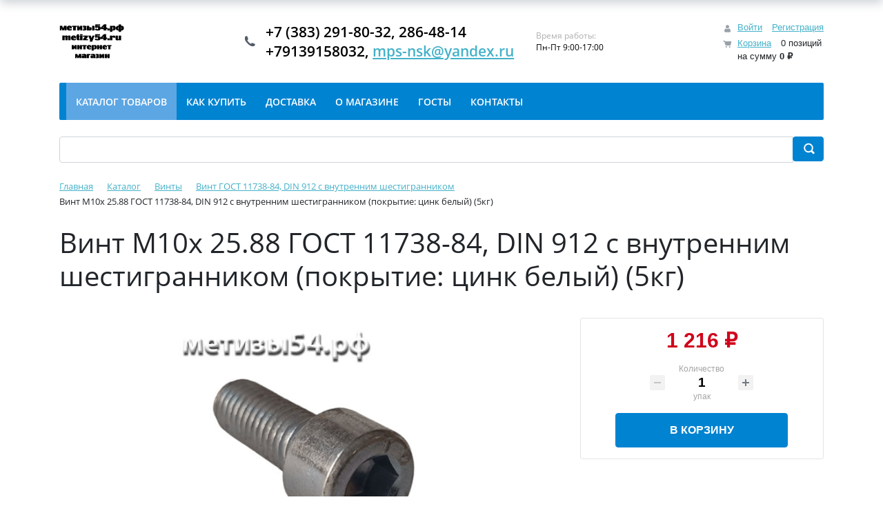

--- FILE ---
content_type: text/html; charset=UTF-8
request_url: https://metizy54.ru/catalog/vint_gost_11738_84_din_912_s_vnutrennim_shestigrannikom/vint_m10kh_25_88_gost_11738_84_din_912_s_vnutrennim_shestigrannikom_pokrytie_tsink_belyy_5kg/
body_size: 12675
content:
<!DOCTYPE html>
<html xml:lang="ru" lang="ru">
<head>
	<title>Винт М10х 25.88 ГОСТ 11738-84, DIN 912 с внутренним шестигранником (покрытие: цинк белый) (5кг) купить в Новосибирске по низкой цене | Метизы54.рф</title>
	<meta http-equiv="X-UA-Compatible" content="IE=edge" />
	<meta name="viewport" content="user-scalable=no, initial-scale=1.0, maximum-scale=1.0, width=device-width">
	<link rel="shortcut icon" type="image/x-icon" href="/favicon.ico" />
	<meta http-equiv="Content-Type" content="text/html; charset=UTF-8" />
<meta name="robots" content="index, follow" />
<meta name="keywords" content="Винт М10х 25.88 ГОСТ 11738-84, DIN 912 с внутренним шестигранником (покрытие: цинк белый) (5кг), купить Винт М10х 25.88 ГОСТ 11738-84, DIN 912 с внутренним шестигранником (покрытие: цинк белый) (5кг), приобрести Винт М10х 25.88 ГОСТ 11738-84, DIN 912 с внутренним шестигранником (покрытие: цинк белый) (5кг), Винт М10х 25.88 ГОСТ 11738-84, DIN 912 с внутренним шестигранником (покрытие: цинк белый) (5кг) в Новосибирске, Винт М10х 25.88 ГОСТ 11738-84, DIN 912 с внутренним шестигранником (покрытие: цинк белый) (5кг) в новосибирске, купить Винт М10х 25.88 ГОСТ 11738-84, DIN 912 с внутренним шестигранником (покрытие: цинк белый) (5кг) в Новосибирске, купить Винт М10х 25.88 ГОСТ 11738-84, DIN 912 с внутренним шестигранником (покрытие: цинк белый) (5кг) в новосибирске, Винт М10х 25.88 ГОСТ 11738-84, DIN 912 с внутренним шестигранником (покрытие: цинк белый) (5кг) Новосибирск, Винт М10х 25.88 ГОСТ 11738-84, DIN 912 с внутренним шестигранником (покрытие: цинк белый) (5кг) новосибирск, оцинкованные Винт М10х 25.88 ГОСТ 11738-84, DIN 912 с внутренним шестигранником (покрытие: цинк белый) (5кг), винт м10х 25.88 гост 11738-84, din 912 с внутренним шестигранником (покрытие: цинк белый) (5кг), купить винт м10х 25.88 гост 11738-84, din 912 с внутренним шестигранником (покрытие: цинк белый) (5кг), приобрести винт м10х 25.88 гост 11738-84, din 912 с внутренним шестигранником (покрытие: цинк белый) (5кг), винт м10х 25.88 гост 11738-84, din 912 с внутренним шестигранником (покрытие: цинк белый) (5кг) в Новосибирске, купить винт м10х 25.88 гост 11738-84, din 912 с внутренним шестигранником (покрытие: цинк белый) (5кг) в Новосибирске, винт м10х 25.88 гост 11738-84, din 912 с внутренним шестигранником (покрытие: цинк белый) (5кг) Новосибирск, винт м10х 25.88 гост 11738-84, din 912 с внутренним шестигранником (покрытие: цинк белый) (5кг) в новосибирске, купить винт м10х 25.88 гост 11738-84, din 912 с внутренним шестигранником (покрытие: цинк белый) (5кг) в новосибирске, винт м10х 25.88 гост 11738-84, din 912 с внутренним шестигранником (покрытие: цинк белый) (5кг) новосибирск, оцинкованные винт м10х 25.88 гост 11738-84, din 912 с внутренним шестигранником (покрытие: цинк белый) (5кг), черные Винт М10х 25.88 ГОСТ 11738-84, DIN 912 с внутренним шестигранником (покрытие: цинк белый) (5кг), Винт М10х 25.88 ГОСТ 11738-84, DIN 912 с внутренним шестигранником (покрытие: цинк белый) (5кг) черные, черные винт м10х 25.88 гост 11738-84, din 912 с внутренним шестигранником (покрытие: цинк белый) (5кг), винт м10х 25.88 гост 11738-84, din 912 с внутренним шестигранником (покрытие: цинк белый) (5кг) черные, Винт М10х 25.88 ГОСТ 11738-84, DIN 912 с внутренним шестигранником (покрытие: цинк белый) (5кг) в цинке, винт м10х 25.88 гост 11738-84, din 912 с внутренним шестигранником (покрытие: цинк белый) (5кг) в цинке" />
<meta name="description" content="Винт М10х 25.88 ГОСТ 11738-84, DIN 912 с внутренним шестигранником (покрытие: цинк белый) (5кг) по низкой цене. В наличии на складе большое количество типоразмеров метизов. Различные ГОСТы, длина, диаметр, тип покрытия." />
<link href="/bitrix/js/ui/bootstrap4/css/bootstrap.min.css?1688879601146519" type="text/css"  rel="stylesheet" />
<link href="/bitrix/js/ui/design-tokens/dist/ui.design-tokens.min.css?171755865523463" type="text/css"  rel="stylesheet" />
<link href="/bitrix/js/ui/fonts/opensans/ui.font.opensans.min.css?16888796022320" type="text/css"  rel="stylesheet" />
<link href="/bitrix/js/main/popup/dist/main.popup.bundle.min.css?175186549128056" type="text/css"  rel="stylesheet" />
<link href="/bitrix/cache/css/s1/eshop_bootstrap_v4/page_aff1e5c941092f306171d163938f9339/page_aff1e5c941092f306171d163938f9339_v1.css?176516875431449" type="text/css"  rel="stylesheet" />
<link href="/bitrix/cache/css/s1/eshop_bootstrap_v4/template_cfe0b931008d77bb66ca5840543d1420/template_cfe0b931008d77bb66ca5840543d1420_v1.css?176516866135558" type="text/css"  data-template-style="true" rel="stylesheet" />
<script>if(!window.BX)window.BX={};if(!window.BX.message)window.BX.message=function(mess){if(typeof mess==='object'){for(let i in mess) {BX.message[i]=mess[i];} return true;}};</script>
<script>(window.BX||top.BX).message({"JS_CORE_LOADING":"Загрузка...","JS_CORE_NO_DATA":"- Нет данных -","JS_CORE_WINDOW_CLOSE":"Закрыть","JS_CORE_WINDOW_EXPAND":"Развернуть","JS_CORE_WINDOW_NARROW":"Свернуть в окно","JS_CORE_WINDOW_SAVE":"Сохранить","JS_CORE_WINDOW_CANCEL":"Отменить","JS_CORE_WINDOW_CONTINUE":"Продолжить","JS_CORE_H":"ч","JS_CORE_M":"м","JS_CORE_S":"с","JSADM_AI_HIDE_EXTRA":"Скрыть лишние","JSADM_AI_ALL_NOTIF":"Показать все","JSADM_AUTH_REQ":"Требуется авторизация!","JS_CORE_WINDOW_AUTH":"Войти","JS_CORE_IMAGE_FULL":"Полный размер"});</script>

<script src="/bitrix/js/main/core/core.min.js?1755156668229643"></script>

<script>BX.Runtime.registerExtension({"name":"main.core","namespace":"BX","loaded":true});</script>
<script>BX.setJSList(["\/bitrix\/js\/main\/core\/core_ajax.js","\/bitrix\/js\/main\/core\/core_promise.js","\/bitrix\/js\/main\/polyfill\/promise\/js\/promise.js","\/bitrix\/js\/main\/loadext\/loadext.js","\/bitrix\/js\/main\/loadext\/extension.js","\/bitrix\/js\/main\/polyfill\/promise\/js\/promise.js","\/bitrix\/js\/main\/polyfill\/find\/js\/find.js","\/bitrix\/js\/main\/polyfill\/includes\/js\/includes.js","\/bitrix\/js\/main\/polyfill\/matches\/js\/matches.js","\/bitrix\/js\/ui\/polyfill\/closest\/js\/closest.js","\/bitrix\/js\/main\/polyfill\/fill\/main.polyfill.fill.js","\/bitrix\/js\/main\/polyfill\/find\/js\/find.js","\/bitrix\/js\/main\/polyfill\/matches\/js\/matches.js","\/bitrix\/js\/main\/polyfill\/core\/dist\/polyfill.bundle.js","\/bitrix\/js\/main\/core\/core.js","\/bitrix\/js\/main\/polyfill\/intersectionobserver\/js\/intersectionobserver.js","\/bitrix\/js\/main\/lazyload\/dist\/lazyload.bundle.js","\/bitrix\/js\/main\/polyfill\/core\/dist\/polyfill.bundle.js","\/bitrix\/js\/main\/parambag\/dist\/parambag.bundle.js"]);
</script>
<script>BX.Runtime.registerExtension({"name":"ui.dexie","namespace":"BX.DexieExport","loaded":true});</script>
<script>BX.Runtime.registerExtension({"name":"ls","namespace":"window","loaded":true});</script>
<script>BX.Runtime.registerExtension({"name":"fx","namespace":"window","loaded":true});</script>
<script>BX.Runtime.registerExtension({"name":"fc","namespace":"window","loaded":true});</script>
<script>BX.Runtime.registerExtension({"name":"pull.protobuf","namespace":"BX","loaded":true});</script>
<script>BX.Runtime.registerExtension({"name":"rest.client","namespace":"window","loaded":true});</script>
<script>(window.BX||top.BX).message({"pull_server_enabled":"N","pull_config_timestamp":0,"shared_worker_allowed":"Y","pull_guest_mode":"N","pull_guest_user_id":0,"pull_worker_mtime":1746263992});(window.BX||top.BX).message({"PULL_OLD_REVISION":"Для продолжения корректной работы с сайтом необходимо перезагрузить страницу."});</script>
<script>BX.Runtime.registerExtension({"name":"pull.client","namespace":"BX","loaded":true});</script>
<script>BX.Runtime.registerExtension({"name":"pull","namespace":"window","loaded":true});</script>
<script>BX.Runtime.registerExtension({"name":"jquery3","namespace":"window","loaded":true});</script>
<script>BX.Runtime.registerExtension({"name":"ui.bootstrap4","namespace":"window","loaded":true});</script>
<script>BX.Runtime.registerExtension({"name":"ui.design-tokens","namespace":"window","loaded":true});</script>
<script>BX.Runtime.registerExtension({"name":"ui.fonts.opensans","namespace":"window","loaded":true});</script>
<script>BX.Runtime.registerExtension({"name":"main.popup","namespace":"BX.Main","loaded":true});</script>
<script>BX.Runtime.registerExtension({"name":"popup","namespace":"window","loaded":true});</script>
<script type="extension/settings" data-extension="currency.currency-core">{"region":"ru"}</script>
<script>BX.Runtime.registerExtension({"name":"currency.currency-core","namespace":"BX.Currency","loaded":true});</script>
<script>BX.Runtime.registerExtension({"name":"currency","namespace":"window","loaded":true});</script>
<script>(window.BX||top.BX).message({"LANGUAGE_ID":"ru","FORMAT_DATE":"DD.MM.YYYY","FORMAT_DATETIME":"DD.MM.YYYY HH:MI:SS","COOKIE_PREFIX":"BITRIX_SM","SERVER_TZ_OFFSET":"25200","UTF_MODE":"Y","SITE_ID":"s1","SITE_DIR":"\/","USER_ID":"","SERVER_TIME":1768934947,"USER_TZ_OFFSET":0,"USER_TZ_AUTO":"Y","bitrix_sessid":"a8c5a03be2ac83195b7aa64598df733c"});</script>


<script  src="/bitrix/cache/js/s1/eshop_bootstrap_v4/kernel_main/kernel_main_v1.js?1765168599158483"></script>
<script src="/bitrix/js/ui/dexie/dist/dexie.bundle.min.js?1751865565102530"></script>
<script src="/bitrix/js/main/core/core_ls.min.js?17361527672683"></script>
<script src="/bitrix/js/main/core/core_frame_cache.min.js?175186560010481"></script>
<script src="/bitrix/js/pull/protobuf/protobuf.min.js?168887959776433"></script>
<script src="/bitrix/js/pull/protobuf/model.min.js?168887959714190"></script>
<script src="/bitrix/js/rest/client/rest.client.min.js?16888796069240"></script>
<script src="/bitrix/js/pull/client/pull.client.min.js?174626399449849"></script>
<script src="/bitrix/js/main/jquery/jquery-3.6.0.min.js?168887959089501"></script>
<script src="/bitrix/js/ui/bootstrap4/js/bootstrap.min.js?168887960154924"></script>
<script src="/bitrix/js/main/popup/dist/main.popup.bundle.min.js?176241958267480"></script>
<script src="/bitrix/js/currency/currency-core/dist/currency-core.bundle.min.js?17175586044569"></script>
<script src="/bitrix/js/currency/core_currency.min.js?1717558604835"></script>
<script>BX.setJSList(["\/bitrix\/js\/main\/core\/core_fx.js","\/bitrix\/js\/main\/session.js","\/bitrix\/js\/main\/pageobject\/dist\/pageobject.bundle.js","\/bitrix\/js\/main\/core\/core_window.js","\/bitrix\/js\/main\/date\/main.date.js","\/bitrix\/js\/main\/core\/core_date.js","\/bitrix\/js\/main\/utils.js","\/bitrix\/components\/bitrix\/catalog.element\/templates\/bootstrap_v4\/script.js","\/bitrix\/components\/bitrix\/sale.prediction.product.detail\/templates\/.default\/script.js","\/bitrix\/components\/bitrix\/catalog.store.amount\/templates\/.default\/script.js","\/bitrix\/components\/bitrix\/sale.basket.basket.line\/templates\/bootstrap_v4\/script.js","\/bitrix\/templates\/.default\/components\/bitrix\/menu\/watch_color\/script.js","\/bitrix\/components\/bitrix\/search.title\/script.js","\/bitrix\/components\/bitrix\/menu\/templates\/bootstrap_v4\/script.js"]);</script>
<script>BX.setCSSList(["\/bitrix\/components\/bitrix\/catalog\/templates\/bootstrap_v4\/style.css","\/bitrix\/components\/bitrix\/catalog.element\/templates\/bootstrap_v4\/style.css","\/bitrix\/components\/bitrix\/sale.prediction.product.detail\/templates\/.default\/style.css","\/bitrix\/components\/bitrix\/catalog.store.amount\/templates\/.default\/style.css","\/bitrix\/components\/bitrix\/sale.basket.basket.line\/templates\/bootstrap_v4\/style.css","\/bitrix\/templates\/.default\/components\/bitrix\/menu\/watch_color\/style.css","\/bitrix\/components\/bitrix\/search.title\/templates\/bootstrap_v4\/style.css","\/bitrix\/components\/bitrix\/breadcrumb\/templates\/universal\/style.css","\/bitrix\/components\/bitrix\/menu\/templates\/bootstrap_v4\/style.css","\/bitrix\/templates\/eshop_bootstrap_v4\/template_styles.css"]);</script>
<script>
					(function () {
						"use strict";

						var counter = function ()
						{
							var cookie = (function (name) {
								var parts = ("; " + document.cookie).split("; " + name + "=");
								if (parts.length == 2) {
									try {return JSON.parse(decodeURIComponent(parts.pop().split(";").shift()));}
									catch (e) {}
								}
							})("BITRIX_CONVERSION_CONTEXT_s1");

							if (cookie && cookie.EXPIRE >= BX.message("SERVER_TIME"))
								return;

							var request = new XMLHttpRequest();
							request.open("POST", "/bitrix/tools/conversion/ajax_counter.php", true);
							request.setRequestHeader("Content-type", "application/x-www-form-urlencoded");
							request.send(
								"SITE_ID="+encodeURIComponent("s1")+
								"&sessid="+encodeURIComponent(BX.bitrix_sessid())+
								"&HTTP_REFERER="+encodeURIComponent(document.referrer)
							);
						};

						if (window.frameRequestStart === true)
							BX.addCustomEvent("onFrameDataReceived", counter);
						else
							BX.ready(counter);
					})();
				</script>



<script  src="/bitrix/cache/js/s1/eshop_bootstrap_v4/template_e3a06b106f3e1bc7d1ed031c97ab2f47/template_e3a06b106f3e1bc7d1ed031c97ab2f47_v1.js?176516859920244"></script>
<script  src="/bitrix/cache/js/s1/eshop_bootstrap_v4/page_a8580e57938861ff5605b6ed2acb6241/page_a8580e57938861ff5605b6ed2acb6241_v1.js?176516875493247"></script>

</head>
<body class="bx-background-image bx-theme-blue" >
<div id="panel"></div>
<!--'start_frame_cache_GydHei'--><!--'end_frame_cache_GydHei'--><div class="bx-wrapper" id="bx_eshop_wrap">
	<header class="bx-header">
		<div class="bx-header-section container">
			<!--region bx-header-->
			<div class="row pt-0 pt-md-3 mb-3 align-items-center" style="position: relative;">
				<div class="d-block d-md-none bx-menu-button-mobile" data-role='bx-menu-button-mobile-position'></div>
				<div class="col-12 col-md-auto bx-header-logo">
					<a class="bx-logo-block d-none d-md-block" href="/">
						<img src="/include/icon.png"><br>					</a>
					<a class="bx-logo-block d-block d-md-none text-center" href="/">
						<img src="/include/icon.png"><br>					</a>
				</div>

				<div class="col-auto d-none d-md-block bx-header-personal">
					<script>
var bx_basketFKauiI = new BitrixSmallCart;
</script>
<div id="bx_basketFKauiI" class="bx-basket bx-opener"><!--'start_frame_cache_bx_basketFKauiI'--><div class="basket-line">
	<div class="mb-1 basket-line-block">
		<script>bx_basketFKauiI.currentUrl = '%2Fcatalog%2Fvint_gost_11738_84_din_912_s_vnutrennim_shestigrannikom%2Fvint_m10kh_25_88_gost_11738_84_din_912_s_vnutrennim_shestigrannikom_pokrytie_tsink_belyy_5kg%2F';</script>			<a class="basket-line-block-icon-profile" href="/login/?login=yes&backurl=%2Fcatalog%2Fvint_gost_11738_84_din_912_s_vnutrennim_shestigrannikom%2Fvint_m10kh_25_88_gost_11738_84_din_912_s_vnutrennim_shestigrannikom_pokrytie_tsink_belyy_5kg%2F">Войти</a>
							<a style="margin-right: 0;" href="/login/?register=yes&backurl=%2Fcatalog%2Fvint_gost_11738_84_din_912_s_vnutrennim_shestigrannikom%2Fvint_m10kh_25_88_gost_11738_84_din_912_s_vnutrennim_shestigrannikom_pokrytie_tsink_belyy_5kg%2F">Регистрация</a>
							</div>

	<div class="basket-line-block">
					<a class="basket-line-block-icon-cart" href="/personal/cart/">Корзина</a>
			0 позиций					<br />
					<span>
						на сумму <strong>0 &#8381;</strong>
					</span>
						</div>
</div><!--'end_frame_cache_bx_basketFKauiI'--></div>
<script>
	bx_basketFKauiI.siteId       = 's1';
	bx_basketFKauiI.cartId       = 'bx_basketFKauiI';
	bx_basketFKauiI.ajaxPath     = '/bitrix/components/bitrix/sale.basket.basket.line/ajax.php';
	bx_basketFKauiI.templateName = 'bootstrap_v4';
	bx_basketFKauiI.arParams     =  {'PATH_TO_BASKET':'/personal/cart/','PATH_TO_PERSONAL':'/personal/','SHOW_PERSONAL_LINK':'N','SHOW_NUM_PRODUCTS':'Y','SHOW_TOTAL_PRICE':'Y','SHOW_PRODUCTS':'N','POSITION_FIXED':'N','SHOW_AUTHOR':'Y','PATH_TO_REGISTER':'/login/','PATH_TO_PROFILE':'/personal/','CACHE_TYPE':'A','PATH_TO_ORDER':'/personal/order/make/','HIDE_ON_BASKET_PAGES':'Y','SHOW_EMPTY_VALUES':'Y','SHOW_REGISTRATION':'Y','PATH_TO_AUTHORIZE':'/login/','SHOW_DELAY':'Y','SHOW_NOTAVAIL':'Y','SHOW_IMAGE':'Y','SHOW_PRICE':'Y','SHOW_SUMMARY':'Y','POSITION_VERTICAL':'top','POSITION_HORIZONTAL':'right','MAX_IMAGE_SIZE':'70','AJAX':'N','~PATH_TO_BASKET':'/personal/cart/','~PATH_TO_PERSONAL':'/personal/','~SHOW_PERSONAL_LINK':'N','~SHOW_NUM_PRODUCTS':'Y','~SHOW_TOTAL_PRICE':'Y','~SHOW_PRODUCTS':'N','~POSITION_FIXED':'N','~SHOW_AUTHOR':'Y','~PATH_TO_REGISTER':'/login/','~PATH_TO_PROFILE':'/personal/','~CACHE_TYPE':'A','~PATH_TO_ORDER':'/personal/order/make/','~HIDE_ON_BASKET_PAGES':'Y','~SHOW_EMPTY_VALUES':'Y','~SHOW_REGISTRATION':'Y','~PATH_TO_AUTHORIZE':'/login/','~SHOW_DELAY':'Y','~SHOW_NOTAVAIL':'Y','~SHOW_IMAGE':'Y','~SHOW_PRICE':'Y','~SHOW_SUMMARY':'Y','~POSITION_VERTICAL':'top','~POSITION_HORIZONTAL':'right','~MAX_IMAGE_SIZE':'70','~AJAX':'N','cartId':'bx_basketFKauiI'}; // TODO \Bitrix\Main\Web\Json::encode
	bx_basketFKauiI.closeMessage = 'Скрыть';
	bx_basketFKauiI.openMessage  = 'Раскрыть';
	bx_basketFKauiI.activate();
</script>				</div>

				<div class="col bx-header-contact">
					<div class="d-flex align-items-center justify-content-between justify-content-md-center flex-column flex-sm-row flex-md-column flex-lg-row">
						<div class="p-lg-3 p-1">
							<div class="bx-header-phone-block">
								<i class="bx-header-phone-icon"></i>
								<span class="bx-header-phone-number">
									+7 (383) 291-80-32, 286-48-14<br>
 +79139158032,&nbsp;<a href="mailto:mps-nsk@yandex.ru">mps-nsk@yandex.ru</a>								</span>
							</div>
						</div>
						<div class="p-lg-3 p-1">
							<div class="bx-header-worktime">
								<div class="bx-worktime-title">Время работы:</div>
								<div class="bx-worktime-schedule">
									Пн-Пт 9:00-17:00								</div>
							</div>
						</div>
					</div>
				</div>
			</div>
			<!--endregion-->

			<!--region menu-->
			<div class="row mb-4 d-none d-md-block">
				<div class="col">
					<div class="bx-top-nav bx-blue" id="catalog_menu_LkGdQn">
	<nav class="bx-top-nav-container" id="cont_catalog_menu_LkGdQn">
		<ul class="bx-nav-list-1-lvl" id="ul_catalog_menu_LkGdQn">
					<li
				class="bx-nav-1-lvl bx-nav-list-0-col bx-active"
				onmouseover="BX.CatalogMenu.itemOver(this);"
				onmouseout="BX.CatalogMenu.itemOut(this)"
							>
				<a
					class="bx-nav-1-lvl-link"
					href="/catalog/"
									>
					<span class="bx-nav-1-lvl-link-text">
						Каталог товаров											</span>
				</a>
							</li>
					<li
				class="bx-nav-1-lvl bx-nav-list-0-col"
				onmouseover="BX.CatalogMenu.itemOver(this);"
				onmouseout="BX.CatalogMenu.itemOut(this)"
							>
				<a
					class="bx-nav-1-lvl-link"
					href="/about/howto/"
									>
					<span class="bx-nav-1-lvl-link-text">
						Как купить											</span>
				</a>
							</li>
					<li
				class="bx-nav-1-lvl bx-nav-list-0-col"
				onmouseover="BX.CatalogMenu.itemOver(this);"
				onmouseout="BX.CatalogMenu.itemOut(this)"
							>
				<a
					class="bx-nav-1-lvl-link"
					href="/about/delivery/"
									>
					<span class="bx-nav-1-lvl-link-text">
						Доставка											</span>
				</a>
							</li>
					<li
				class="bx-nav-1-lvl bx-nav-list-0-col"
				onmouseover="BX.CatalogMenu.itemOver(this);"
				onmouseout="BX.CatalogMenu.itemOut(this)"
							>
				<a
					class="bx-nav-1-lvl-link"
					href="/about/"
									>
					<span class="bx-nav-1-lvl-link-text">
						О магазине											</span>
				</a>
							</li>
					<li
				class="bx-nav-1-lvl bx-nav-list-0-col"
				onmouseover="BX.CatalogMenu.itemOver(this);"
				onmouseout="BX.CatalogMenu.itemOut(this)"
							>
				<a
					class="bx-nav-1-lvl-link"
					href="/about/gosty"
									>
					<span class="bx-nav-1-lvl-link-text">
						ГОСТы											</span>
				</a>
							</li>
					<li
				class="bx-nav-1-lvl bx-nav-list-0-col"
				onmouseover="BX.CatalogMenu.itemOver(this);"
				onmouseout="BX.CatalogMenu.itemOut(this)"
							>
				<a
					class="bx-nav-1-lvl-link"
					href="/about/contacts/"
									>
					<span class="bx-nav-1-lvl-link-text">
						Контакты											</span>
				</a>
							</li>
				</ul>
	</nav>
</div>

<script>
	BX.ready(function () {
		window.obj_catalog_menu_LkGdQn = new BX.Main.MenuComponent.CatalogHorizontal('catalog_menu_LkGdQn', {'1326689376':{'PICTURE':'','DESC':''},'3093538711':{'PICTURE':'','DESC':''},'75847116':{'PICTURE':'','DESC':''},'1430168220':{'PICTURE':'','DESC':''},'2699387490':{'PICTURE':'','DESC':''},'3493504215':{'PICTURE':'','DESC':''}});
	});
</script>				</div>
			</div>
			<!--endregion-->

			<!--region search.title -->
							<div class="row mb-4">
					<div class="col">
						<div id="search" class="bx-searchtitle ">
	<form action="/catalog/">
		<div class="input-group">
			<input id="title-search-input" type="text" name="q" value="" autocomplete="off" class="form-control"/>
			<div class="input-group-append">
				<button class="btn btn-primary search-title-button" type="submit" name="s">&nbsp;</button>
			</div>
		</div>
	</form>
</div>
<script>
	BX.ready(function(){
		new JCTitleSearch({
			'AJAX_PAGE' : '/catalog/vint_gost_11738_84_din_912_s_vnutrennim_shestigrannikom/vint_m10kh_25_88_gost_11738_84_din_912_s_vnutrennim_shestigrannikom_pokrytie_tsink_belyy_5kg/',
			'CONTAINER_ID': 'search',
			'INPUT_ID': 'title-search-input',
			'MIN_QUERY_LEN': 2
		});
	});
</script>

					</div>
				</div>
						<!--endregion-->

			<!--region breadcrumb-->
							<div class="row mb-4">
					<div class="col" id="navigation">
						<link href="/bitrix/css/main/font-awesome.css?168887947228777" type="text/css" rel="stylesheet" />
<div class="bx-breadcrumb" itemprop="http://schema.org/breadcrumb" itemscope itemtype="http://schema.org/BreadcrumbList">
			<div class="bx-breadcrumb-item" id="bx_breadcrumb_0" itemprop="itemListElement" itemscope itemtype="http://schema.org/ListItem">
				<a class="bx-breadcrumb-item-link" href="/" title="Главная" itemprop="item">
					<span class="bx-breadcrumb-item-text" itemprop="name">Главная</span>
				</a>
				<meta itemprop="position" content="1" />
			</div><i class="bx-breadcrumb-item-angle fa fa-angle-right"></i>
			<div class="bx-breadcrumb-item" id="bx_breadcrumb_1" itemprop="itemListElement" itemscope itemtype="http://schema.org/ListItem">
				<a class="bx-breadcrumb-item-link" href="/catalog/" title="Каталог" itemprop="item">
					<span class="bx-breadcrumb-item-text" itemprop="name">Каталог</span>
				</a>
				<meta itemprop="position" content="2" />
			</div><i class="bx-breadcrumb-item-angle fa fa-angle-right"></i>
			<div class="bx-breadcrumb-item" id="bx_breadcrumb_2" itemprop="itemListElement" itemscope itemtype="http://schema.org/ListItem">
				<a class="bx-breadcrumb-item-link" href="/catalog/vinty/" title="Винты" itemprop="item">
					<span class="bx-breadcrumb-item-text" itemprop="name">Винты</span>
				</a>
				<meta itemprop="position" content="3" />
			</div><i class="bx-breadcrumb-item-angle fa fa-angle-right"></i>
			<div class="bx-breadcrumb-item" id="bx_breadcrumb_3" itemprop="itemListElement" itemscope itemtype="http://schema.org/ListItem">
				<a class="bx-breadcrumb-item-link" href="/catalog/vint_gost_11738_84_din_912_s_vnutrennim_shestigrannikom/" title="Винт ГОСТ 11738-84, DIN 912 с внутренним шестигранником" itemprop="item">
					<span class="bx-breadcrumb-item-text" itemprop="name">Винт ГОСТ 11738-84, DIN 912 с внутренним шестигранником</span>
				</a>
				<meta itemprop="position" content="4" />
			</div><i class="bx-breadcrumb-item-angle fa fa-angle-right"></i>
			<div class="bx-breadcrumb-item">
				<span class="bx-breadcrumb-item-text">Винт М10х 25.88 ГОСТ 11738-84, DIN 912 с внутренним шестигранником (покрытие: цинк белый) (5кг)</span>
			</div></div>					</div>
				</div>
				<h1 id="pagetitle">Винт М10х 25.88 ГОСТ 11738-84, DIN 912 с внутренним шестигранником (покрытие: цинк белый) (5кг)</h1>
						<!--endregion-->
		</div>
	</header>

	<div class="workarea">
		<div class="container bx-content-section">
			<div class="row">
							<div class="bx-content col"><div class="row bx-site">
	<div class='col'>
		<div class="bx-catalog-element bx-blue" id="bx_117848907_78268" itemscope itemtype="http://schema.org/Product">
		<div class="row">

		<div class="col-md">
			<div class="product-item-detail-slider-container" id="bx_117848907_78268_big_slider">
				<span class="product-item-detail-slider-close" data-entity="close-popup"></span>
				<div class="product-item-detail-slider-block
				"
					data-entity="images-slider-block">
					<span class="product-item-detail-slider-left" data-entity="slider-control-left" style="display: none;"></span>
					<span class="product-item-detail-slider-right" data-entity="slider-control-right" style="display: none;"></span>
					<div class="product-item-label-text product-item-label-big product-item-label-top product-item-label-left" id="bx_117848907_78268_sticker"
						style="display: none;">
											</div>
										<div class="product-item-detail-slider-images-container" data-entity="images-container">
														<div class="product-item-detail-slider-image active" data-entity="image" data-id="44012">
									<img src="/upload/iblock/a65/kxr0reb2frxby1deei8q81seikpqgst7.jpg" alt="Винт М10х 25.88 ГОСТ 11738-84, DIN 912 с внутренним шестигранником (покрытие: цинк белый) (5кг) купить в Новосибирске интернет-магазин Метизы54.рф" title="Винт М10х 25.88 ГОСТ 11738-84, DIN 912 с внутренним шестигранником (покрытие: цинк белый) (5кг)" itemprop="image">
								</div>
													</div>
				</div>
							</div>
		</div>
				<div class="col-md-4">
			<div class="row">
								<div class="col-lg">
					<div class="product-item-detail-pay-block">
															<div class="mb-3">
										
										<div class="product-item-detail-price-current mb-1" id="bx_117848907_78268_price">1&nbsp;216 &#8381;</div>

																			</div>
																			<div class="mb-3"  data-entity="quantity-block">
																							<div class="product-item-detail-info-container-title text-center">Количество</div>
												
											<div class="product-item-amount">
												<div class="product-item-amount-field-container">
													<span class="product-item-amount-field-btn-minus no-select" id="bx_117848907_78268_quant_down"></span>
													<div class="product-item-amount-field-block">
														<input class="product-item-amount-field" id="bx_117848907_78268_quantity" type="number" value="1">
														<span class="product-item-amount-description-container">
														<span id="bx_117848907_78268_quant_measure">упак</span>
														<span id="bx_117848907_78268_price_total"></span>
													</span>
													</div>
													<span class="product-item-amount-field-btn-plus no-select" id="bx_117848907_78268_quant_up"></span>
												</div>
											</div>
										</div>
																			<div data-entity="main-button-container" class="mb-3">
										<div id="bx_117848907_78268_basket_actions" style="display: ;">
																							<div class="mb-3">
													<a class="btn btn-primary product-item-detail-buy-button"
														id="bx_117848907_78268_add_basket_link"
														href="javascript:void(0);">
														В корзину													</a>
												</div>
																						</div>
									</div>
																		<div class="mb-3" id="bx_117848907_78268_not_avail" style="display: none;">
										<a class="btn btn-primary product-item-detail-buy-button" href="javascript:void(0)" rel="nofollow">Под заказ, пишите на электронный адрес : mps-nsk@yandex.ru</a>
									</div>
														</div>
				</div>
			</div>
		</div>

	</div>
	
	<div class="row">
		<div class="col">
			<div class="row" id="bx_117848907_78268_tabs">
				<div class="col">
					<div class="product-item-detail-tabs-container">
						<ul class="product-item-detail-tabs-list">
															<li class="product-item-detail-tab active" data-entity="tab" data-value="description">
									<a href="javascript:void(0);" class="product-item-detail-tab-link">
										<span>Описание</span>
									</a>
								</li>
														</ul>
					</div>
				</div>
			</div>
			<div class="row" id="bx_117848907_78268_tab_containers">
				<div class="col">
											<div class="product-item-detail-tab-content active"
							data-entity="tab-container"
							data-value="description"
							itemprop="description" id="bx_117848907_78268_description">
							<p>ВНИМАНИЕ !!!<br />
Данный товар продаётся в упаковках.<br />
Вес одной упаковки винта М10х 25.88 ГОСТ 11738-84, DIN 912 равен 5 кг. Приблизительное количество винта в упаковке 192 штуки. Вес одного винта М10х 25.88 ГОСТ 11738-84, DIN 912 равен 0.02592 кг.<br />
<br />
Если товара нет в наличии на сайте, он всё равно может быть на складе или в резерве, поэтому добавляйте нужное количество товара в корзину. Точное количество мы отправим Вам в счете с подписью и печатью.</p>						</div>
										</div>
			</div>
		</div>
			</div>

	<div class="row">
		<div class="col">
			<!--'start_frame_cache_OhECjo'-->
	<span id="sale_gift_product_2112034974" class="sale_prediction_product_detail_container"></span>

	<script>
		BX.ready(function(){

			var giftAjaxData = {
				'parameters':'[base64].7e6484c9590d6e7461c791e84f4e65d19db568e8ec4a715a861202f7c603785a',
				'template': '.7f40ea839ac5cf806cd044e8bde680039ee5367bdb2eb065151b8a6925d0a316',
				'site_id': 's1'
			};

			bx_sale_prediction_product_detail_load(
				'sale_gift_product_2112034974',
				giftAjaxData
			);

			BX.addCustomEvent('onHasNewPrediction', function(html){
				new BX.PopupWindow("simple-prediction", BX('bx_117848907_78268_add_basket_link'), {
					offsetLeft: BX("bx_117848907_78268_add_basket_link").offsetWidth + 10,
					offsetTop: -42,
					bindOptions: {
						forceTop: true
					},
					content:
					'<div class="catalog-element-popup-inner">' +
					html +
					'</div>',
//					darkMode: true,
					closeIcon: true,
					angle: {position: "left"}
				}).show();
			});
		});
	</script>

	<!--'end_frame_cache_OhECjo'-->		</div>
	</div>

	<!--Small Card-->
	<div class="p-2 product-item-detail-short-card-fixed d-none d-md-block" id="bx_117848907_78268_small_card_panel">
		<div class="product-item-detail-short-card-content-container">
			<div class="product-item-detail-short-card-image">
				<img src="" style="height: 65px;" data-entity="panel-picture">
			</div>
			<div class="product-item-detail-short-title-container" data-entity="panel-title">
				<div class="product-item-detail-short-title-text">Винт М10х 25.88 ГОСТ 11738-84, DIN 912 с внутренним шестигранником (покрытие: цинк белый) (5кг)</div>
				
			</div>
			<div class="product-item-detail-short-card-price">
								<div class="product-item-detail-price-current" data-entity="panel-price">1&nbsp;216 &#8381;</div>
			</div>
							<div class="product-item-detail-short-card-btn"
					style="display: ;"
					data-entity="panel-add-button">
					<a class="btn btn-primary product-item-detail-buy-button"
						id="bx_117848907_78268_add_basket_link"
						href="javascript:void(0);">
						В корзину					</a>
				</div>
							<div class="product-item-detail-short-card-btn"
				style="display: none;"
				data-entity="panel-not-available-button">
				<a class="btn btn-link product-item-detail-buy-button" href="javascript:void(0)"
					rel="nofollow">
					Под заказ, пишите на электронный адрес : mps-nsk@yandex.ru				</a>
			</div>
		</div>
	</div>
	<!--Top tabs-->
	<div class="pt-2 pb-0 product-item-detail-tabs-container-fixed d-none d-md-block" id="bx_117848907_78268_tabs_panel">
		<ul class="product-item-detail-tabs-list">
							<li class="product-item-detail-tab active" data-entity="tab" data-value="description">
					<a href="javascript:void(0);" class="product-item-detail-tab-link">
						<span>Описание</span>
					</a>
				</li>
						</ul>
	</div>

	<meta itemprop="name" content="Винт М10х 25.88 ГОСТ 11738-84, DIN 912 с внутренним шестигранником (покрытие: цинк белый) (5кг)" />
	<meta itemprop="category" content="Винты/Винт ГОСТ 11738-84, DIN 912 с внутренним шестигранником" />
	<meta itemprop="id" content="78268" />
			<span itemprop="offers" itemscope itemtype="http://schema.org/Offer">
		<meta itemprop="price" content="1216" />
		<meta itemprop="priceCurrency" content="RUB" />
		<link itemprop="availability" href="http://schema.org/InStock" />
	</span>
			</div>
<script>
	BX.message({
		ECONOMY_INFO_MESSAGE: 'Скидка #ECONOMY#',
		TITLE_ERROR: 'Ошибка',
		TITLE_BASKET_PROPS: 'Свойства товара, добавляемые в корзину',
		BASKET_UNKNOWN_ERROR: 'Неизвестная ошибка при добавлении товара в корзину',
		BTN_SEND_PROPS: 'Выбрать',
		BTN_MESSAGE_DETAIL_BASKET_REDIRECT: 'Перейти в корзину',
		BTN_MESSAGE_CLOSE: 'Закрыть',
		BTN_MESSAGE_DETAIL_CLOSE_POPUP: 'Продолжить покупки',
		TITLE_SUCCESSFUL: 'Товар добавлен в корзину',
		COMPARE_MESSAGE_OK: 'Товар добавлен в список сравнения',
		COMPARE_UNKNOWN_ERROR: 'При добавлении товара в список сравнения произошла ошибка',
		COMPARE_TITLE: 'Сравнение товаров',
		BTN_MESSAGE_COMPARE_REDIRECT: 'Перейти в список сравнения',
		PRODUCT_GIFT_LABEL: 'Подарок',
		PRICE_TOTAL_PREFIX: 'на сумму',
		RELATIVE_QUANTITY_MANY: 'много',
		RELATIVE_QUANTITY_FEW: 'мало',
		SITE_ID: 's1'
	});

	var obbx_117848907_78268 = new JCCatalogElement({'CONFIG':{'USE_CATALOG':true,'SHOW_QUANTITY':true,'SHOW_PRICE':true,'SHOW_DISCOUNT_PERCENT':false,'SHOW_OLD_PRICE':false,'USE_PRICE_COUNT':false,'DISPLAY_COMPARE':false,'MAIN_PICTURE_MODE':['POPUP'],'ADD_TO_BASKET_ACTION':['ADD'],'SHOW_CLOSE_POPUP':true,'SHOW_MAX_QUANTITY':'Y','RELATIVE_QUANTITY_FACTOR':'5','TEMPLATE_THEME':'blue','USE_STICKERS':true,'USE_SUBSCRIBE':false,'SHOW_SLIDER':'N','SLIDER_INTERVAL':'5000','ALT':'Винт М10х 25.88 ГОСТ 11738-84, DIN 912 с внутренним шестигранником (покрытие: цинк белый) (5кг) купить в Новосибирске интернет-магазин Метизы54.рф','TITLE':'Винт М10х 25.88 ГОСТ 11738-84, DIN 912 с внутренним шестигранником (покрытие: цинк белый) (5кг)','MAGNIFIER_ZOOM_PERCENT':'200','USE_ENHANCED_ECOMMERCE':'N','DATA_LAYER_NAME':'','BRAND_PROPERTY':''},'VISUAL':{'ID':'bx_117848907_78268','DISCOUNT_PERCENT_ID':'bx_117848907_78268_dsc_pict','STICKER_ID':'bx_117848907_78268_sticker','BIG_SLIDER_ID':'bx_117848907_78268_big_slider','BIG_IMG_CONT_ID':'bx_117848907_78268_bigimg_cont','SLIDER_CONT_ID':'bx_117848907_78268_slider_cont','OLD_PRICE_ID':'bx_117848907_78268_old_price','PRICE_ID':'bx_117848907_78268_price','DISCOUNT_PRICE_ID':'bx_117848907_78268_price_discount','PRICE_TOTAL':'bx_117848907_78268_price_total','SLIDER_CONT_OF_ID':'bx_117848907_78268_slider_cont_','QUANTITY_ID':'bx_117848907_78268_quantity','QUANTITY_DOWN_ID':'bx_117848907_78268_quant_down','QUANTITY_UP_ID':'bx_117848907_78268_quant_up','QUANTITY_MEASURE':'bx_117848907_78268_quant_measure','QUANTITY_LIMIT':'bx_117848907_78268_quant_limit','BUY_LINK':'bx_117848907_78268_buy_link','ADD_BASKET_LINK':'bx_117848907_78268_add_basket_link','BASKET_ACTIONS_ID':'bx_117848907_78268_basket_actions','NOT_AVAILABLE_MESS':'bx_117848907_78268_not_avail','COMPARE_LINK':'bx_117848907_78268_compare_link','TREE_ID':'','DISPLAY_PROP_DIV':'bx_117848907_78268_sku_prop','DESCRIPTION_ID':'bx_117848907_78268_description','DISPLAY_MAIN_PROP_DIV':'bx_117848907_78268_main_sku_prop','OFFER_GROUP':'bx_117848907_78268_set_group_','BASKET_PROP_DIV':'bx_117848907_78268_basket_prop','SUBSCRIBE_LINK':'bx_117848907_78268_subscribe','TABS_ID':'bx_117848907_78268_tabs','TAB_CONTAINERS_ID':'bx_117848907_78268_tab_containers','SMALL_CARD_PANEL_ID':'bx_117848907_78268_small_card_panel','TABS_PANEL_ID':'bx_117848907_78268_tabs_panel'},'PRODUCT_TYPE':'1','PRODUCT':{'ID':'78268','ACTIVE':'Y','PICT':{'ID':'44012','SRC':'/upload/iblock/a65/kxr0reb2frxby1deei8q81seikpqgst7.jpg','WIDTH':'450','HEIGHT':'450'},'NAME':'Винт М10х 25.88 ГОСТ 11738-84, DIN 912 с внутренним шестигранником (покрытие: цинк белый) (5кг)','SUBSCRIPTION':true,'ITEM_PRICE_MODE':'S','ITEM_PRICES':[{'UNROUND_BASE_PRICE':'1216','UNROUND_PRICE':'1216','BASE_PRICE':'1216','PRICE':'1216','ID':'62308','PRICE_TYPE_ID':'6','CURRENCY':'RUB','DISCOUNT':'0','PERCENT':'0','VAT':'202.66666666667','QUANTITY_FROM':'','QUANTITY_TO':'','QUANTITY_HASH':'ZERO-INF','MEASURE_RATIO_ID':'','PRINT_BASE_PRICE':'1&nbsp;216 &#8381;','RATIO_BASE_PRICE':'1216','PRINT_RATIO_BASE_PRICE':'1&nbsp;216 &#8381;','PRINT_PRICE':'1&nbsp;216 &#8381;','RATIO_PRICE':'1216','PRINT_RATIO_PRICE':'1&nbsp;216 &#8381;','PRINT_DISCOUNT':'0 &#8381;','RATIO_DISCOUNT':'0','PRINT_RATIO_DISCOUNT':'0 &#8381;','PRINT_VAT':'202.67 &#8381;','RATIO_VAT':'202.66666666667','PRINT_RATIO_VAT':'202.67 &#8381;','MIN_QUANTITY':'1'}],'ITEM_PRICE_SELECTED':'0','ITEM_QUANTITY_RANGES':{'ZERO-INF':{'HASH':'ZERO-INF','QUANTITY_FROM':'','QUANTITY_TO':'','SORT_FROM':'0','SORT_TO':'INF'}},'ITEM_QUANTITY_RANGE_SELECTED':'ZERO-INF','ITEM_MEASURE_RATIOS':{'73291':{'ID':'73291','RATIO':'1','IS_DEFAULT':'Y','PRODUCT_ID':'78268'}},'ITEM_MEASURE_RATIO_SELECTED':'73291','SLIDER_COUNT':'1','SLIDER':[{'ID':'44012','SRC':'/upload/iblock/a65/kxr0reb2frxby1deei8q81seikpqgst7.jpg','WIDTH':'450','HEIGHT':'450'}],'CAN_BUY':true,'CHECK_QUANTITY':false,'QUANTITY_FLOAT':true,'MAX_QUANTITY':'0','STEP_QUANTITY':'1','CATEGORY':'Винты/Винт ГОСТ 11738-84, DIN 912 с внутренним шестигранником'},'BASKET':{'ADD_PROPS':true,'QUANTITY':'quantity','PROPS':'prop','EMPTY_PROPS':true,'BASKET_URL':'/personal/cart/','ADD_URL_TEMPLATE':'/catalog/vint_gost_11738_84_din_912_s_vnutrennim_shestigrannikom/vint_m10kh_25_88_gost_11738_84_din_912_s_vnutrennim_shestigrannikom_pokrytie_tsink_belyy_5kg/?action=ADD2BASKET&id=#ID#','BUY_URL_TEMPLATE':'/catalog/vint_gost_11738_84_din_912_s_vnutrennim_shestigrannikom/vint_m10kh_25_88_gost_11738_84_din_912_s_vnutrennim_shestigrannikom_pokrytie_tsink_belyy_5kg/?action=BUY&id=#ID#'},'IS_FACEBOOK_CONVERSION_CUSTOMIZE_PRODUCT_EVENT_ENABLED':false});
</script>
		<script>
			BX.Currency.setCurrencies([{'CURRENCY':'RUB','FORMAT':{'FORMAT_STRING':'# &#8381;','DEC_POINT':'.','THOUSANDS_SEP':'&nbsp;','DECIMALS':2,'THOUSANDS_VARIANT':'B','HIDE_ZERO':'Y'}}]);
		</script>
			<script>
		BX.ready(BX.defer(function(){
			if (!!window.obbx_117848907_78268)
			{
				window.obbx_117848907_78268.allowViewedCount(true);
			}
		}));
	</script>
		<h4>Наличие на складах</h4>
<div class="bx_storege" id="catalog_store_amount_div">
		<hr><ul id="c_store_amount">
					<li style="display: ;">
																																					Общий остаток на складах:
								<span class="balance" id="_0">0</span><br />
							</li>
				</ul>
	</div>
	</div>
	</div>				</div><!--end .bx-content -->

				<!-- region Sidebar -->
								<!--endregion -->

			</div><!--end row-->
					</div><!--end .container.bx-content-section-->
	</div><!--end .workarea-->

	<footer class="bx-footer">
		<div class="bx-footer-section bx-footer-bg">
			<div class="container">
				
			</div>
		</div>
		<div class="bx-footer-section py-5 bg-dark">
			<div class="container">
				<div class="row">
					<div class="col-sm-6 col-lg-3 order-lg-2 order-1 mb-4 mb-lg-0">
						<h4 class="bx-block-title text-light">
							О магазине						</h4>
						<nav class="d-block">
	<ul class="nav flex-column">
									<li class="nav-item">
					<a href="/catalog/index.php" class="text-white nav-link">Каталог товаров</a>
				</li>
												<li class="nav-item">
					<a href="/about/howto/" class="text-white nav-link">Как купить</a>
				</li>
												<li class="nav-item">
					<a href="/about/delivery/" class="text-white nav-link">Доставка</a>
				</li>
												<li class="nav-item">
					<a href="/about/" class="text-white nav-link">О магазине</a>
				</li>
												<li class="nav-item">
					<a href="/about/gosty/" class="text-white nav-link">ГОСТы</a>
				</li>
												<li class="nav-item">
					<a href="/about/contacts/" class="text-white nav-link">Контакты</a>
				</li>
						</ul>
</nav>					</div>
					<div class="col-sm-6 col-lg-3 order-lg-3 order-2 mb-4 mb-lg-0">
						<h4 class="bx-block-title text-light">
							Каталог товаров						</h4>
						<div class="bx-top-nav bx-blue" id="catalog_menu_g8taYv">
	<nav class="bx-top-nav-container" id="cont_catalog_menu_g8taYv">
		<ul class="bx-nav-list-1-lvl" id="ul_catalog_menu_g8taYv">
					<li
				class="bx-nav-1-lvl bx-nav-list-0-col"
				onmouseover="BX.CatalogMenu.itemOver(this);"
				onmouseout="BX.CatalogMenu.itemOut(this)"
							>
				<a
					class="bx-nav-1-lvl-link"
					href="/catalog/bolty/"
									>
					<span class="bx-nav-1-lvl-link-text">
						Болты											</span>
				</a>
							</li>
					<li
				class="bx-nav-1-lvl bx-nav-list-0-col"
				onmouseover="BX.CatalogMenu.itemOver(this);"
				onmouseout="BX.CatalogMenu.itemOut(this)"
							>
				<a
					class="bx-nav-1-lvl-link"
					href="/catalog/gayki/"
									>
					<span class="bx-nav-1-lvl-link-text">
						Гайки											</span>
				</a>
							</li>
					<li
				class="bx-nav-1-lvl bx-nav-list-0-col"
				onmouseover="BX.CatalogMenu.itemOver(this);"
				onmouseout="BX.CatalogMenu.itemOut(this)"
							>
				<a
					class="bx-nav-1-lvl-link"
					href="/catalog/shayby/"
									>
					<span class="bx-nav-1-lvl-link-text">
						Шайбы											</span>
				</a>
							</li>
					<li
				class="bx-nav-1-lvl bx-nav-list-0-col"
				onmouseover="BX.CatalogMenu.itemOver(this);"
				onmouseout="BX.CatalogMenu.itemOut(this)"
							>
				<a
					class="bx-nav-1-lvl-link"
					href="/catalog/shpilka/"
									>
					<span class="bx-nav-1-lvl-link-text">
						Шпилька											</span>
				</a>
							</li>
					<li
				class="bx-nav-1-lvl bx-nav-list-0-col"
				onmouseover="BX.CatalogMenu.itemOver(this);"
				onmouseout="BX.CatalogMenu.itemOut(this)"
							>
				<a
					class="bx-nav-1-lvl-link"
					href="/catalog/ankery/"
									>
					<span class="bx-nav-1-lvl-link-text">
						Анкеры											</span>
				</a>
							</li>
					<li
				class="bx-nav-1-lvl bx-nav-list-0-col"
				onmouseover="BX.CatalogMenu.itemOver(this);"
				onmouseout="BX.CatalogMenu.itemOut(this)"
							>
				<a
					class="bx-nav-1-lvl-link"
					href="/catalog/vinty/"
									>
					<span class="bx-nav-1-lvl-link-text">
						Винты											</span>
				</a>
							</li>
					<li
				class="bx-nav-1-lvl bx-nav-list-0-col"
				onmouseover="BX.CatalogMenu.itemOver(this);"
				onmouseout="BX.CatalogMenu.itemOut(this)"
							>
				<a
					class="bx-nav-1-lvl-link"
					href="/catalog/gvozdi/"
									>
					<span class="bx-nav-1-lvl-link-text">
						Гвозди											</span>
				</a>
							</li>
					<li
				class="bx-nav-1-lvl bx-nav-list-0-col"
				onmouseover="BX.CatalogMenu.itemOver(this);"
				onmouseout="BX.CatalogMenu.itemOut(this)"
							>
				<a
					class="bx-nav-1-lvl-link"
					href="/catalog/kanaty/"
									>
					<span class="bx-nav-1-lvl-link-text">
						Канаты											</span>
				</a>
							</li>
					<li
				class="bx-nav-1-lvl bx-nav-list-0-col"
				onmouseover="BX.CatalogMenu.itemOver(this);"
				onmouseout="BX.CatalogMenu.itemOut(this)"
							>
				<a
					class="bx-nav-1-lvl-link"
					href="/catalog/shurupy/"
									>
					<span class="bx-nav-1-lvl-link-text">
						Шурупы											</span>
				</a>
							</li>
					<li
				class="bx-nav-1-lvl bx-nav-list-0-col"
				onmouseover="BX.CatalogMenu.itemOver(this);"
				onmouseout="BX.CatalogMenu.itemOut(this)"
							>
				<a
					class="bx-nav-1-lvl-link"
					href="/catalog/provoloka/"
									>
					<span class="bx-nav-1-lvl-link-text">
						Проволока											</span>
				</a>
							</li>
					<li
				class="bx-nav-1-lvl bx-nav-list-0-col"
				onmouseover="BX.CatalogMenu.itemOver(this);"
				onmouseout="BX.CatalogMenu.itemOut(this)"
							>
				<a
					class="bx-nav-1-lvl-link"
					href="/catalog/samorezy/"
									>
					<span class="bx-nav-1-lvl-link-text">
						Саморезы											</span>
				</a>
							</li>
					<li
				class="bx-nav-1-lvl bx-nav-list-0-col"
				onmouseover="BX.CatalogMenu.itemOver(this);"
				onmouseout="BX.CatalogMenu.itemOut(this)"
							>
				<a
					class="bx-nav-1-lvl-link"
					href="/catalog/shplinty/"
									>
					<span class="bx-nav-1-lvl-link-text">
						Шплинты											</span>
				</a>
							</li>
					<li
				class="bx-nav-1-lvl bx-nav-list-0-col"
				onmouseover="BX.CatalogMenu.itemOver(this);"
				onmouseout="BX.CatalogMenu.itemOut(this)"
							>
				<a
					class="bx-nav-1-lvl-link"
					href="/catalog/elektrody_svarochnye/"
									>
					<span class="bx-nav-1-lvl-link-text">
						Электроды											</span>
				</a>
							</li>
				</ul>
	</nav>
</div>

<script>
	BX.ready(function () {
		window.obj_catalog_menu_g8taYv = new BX.Main.MenuComponent.CatalogHorizontal('catalog_menu_g8taYv', {"485611518":{"PICTURE":null,"DESC":null},"3379800477":{"PICTURE":null,"DESC":null},"151974389":{"PICTURE":null,"DESC":null},"2380332716":{"PICTURE":null,"DESC":null},"1666174201":{"PICTURE":null,"DESC":null},"2717887064":{"PICTURE":null,"DESC":null},"1082742191":{"PICTURE":null,"DESC":null},"1969636855":{"PICTURE":null,"DESC":null},"1969489233":{"PICTURE":null,"DESC":null},"2339738755":{"PICTURE":null,"DESC":null},"2864459842":{"PICTURE":null,"DESC":null},"4290881617":{"PICTURE":null,"DESC":null},"3460686619":{"PICTURE":null,"DESC":null}});
	});
</script>					</div>
					<div class="col-sm-6 col-lg-3 order-lg-4 order-3">
						<div style="padding: 20px">
							<!-- <div class="mb-5">
	<h3>РАССЫЛКА</h3>
	</div> -->						</div>
						<div id="bx-composite-banner" style="padding-top: 20px"></div>
					</div>
					<div class="col-sm-6 col-lg-3 order-lg-1 order-4">
						<div class="mb-3">
							<a class="bx-footer-logo" href="/">
								<img src="/include/icon.png"><br>							</a>
						</div>
						<div class="mb-3 d-flex align-items-center">
							<i class="fa fa-phone pr-3 text-white" style="font-size: 25px;"></i>
							<span class="text-white">
								+7 (383) 291-80-32, 286-48-14<br>
 +79139158032,&nbsp;<a href="mailto:mps-nsk@yandex.ru">mps-nsk@yandex.ru</a>							</span>
						</div>
						<div class="mb-3 text-white">
							Пн-Пт 9:00-17:00						</div>
						<div class="mb-3 text-white">
							<a href="/personal/">Персональный раздел</a>						</div>
					</div>
				</div>
			</div>
		</div>
		<div class="bx-footer-section py-2 bg-secondary">
				<div class="container">
					<div class="row">
						<div class="col-sm-6 bx-up">
							<a href="javascript:void(0)" data-role="eshopUpButton" class="text-white"><i class="fa fa-caret-up"></i> Наверх</a>
						</div>
						<div class="col-sm-6 text-white text-right">
							© 2015 - 2025, Метизы54.рф – интернет-магазин метизов.						</div>
					</div>
				</div>
			</div>
	</footer>
	<div class="col d-sm-none">
		<script>
var bx_basketT0kNhm = new BitrixSmallCart;
</script>
<div id="bx_basketT0kNhm" class="bx-basket-fixed right bottom"><!--'start_frame_cache_bx_basketT0kNhm'--><div class="basket-line">
	<div class="mb-1 basket-line-block">
		<script>bx_basketT0kNhm.currentUrl = '%2Fcatalog%2Fvint_gost_11738_84_din_912_s_vnutrennim_shestigrannikom%2Fvint_m10kh_25_88_gost_11738_84_din_912_s_vnutrennim_shestigrannikom_pokrytie_tsink_belyy_5kg%2F';</script>			<a class="basket-line-block-icon-profile" href="/login/?login=yes&backurl=%2Fcatalog%2Fvint_gost_11738_84_din_912_s_vnutrennim_shestigrannikom%2Fvint_m10kh_25_88_gost_11738_84_din_912_s_vnutrennim_shestigrannikom_pokrytie_tsink_belyy_5kg%2F">Войти</a>
							<a style="margin-right: 0;" href="/login/?register=yes&backurl=%2Fcatalog%2Fvint_gost_11738_84_din_912_s_vnutrennim_shestigrannikom%2Fvint_m10kh_25_88_gost_11738_84_din_912_s_vnutrennim_shestigrannikom_pokrytie_tsink_belyy_5kg%2F">Регистрация</a>
							</div>

	<div class="basket-line-block">
					<a class="basket-line-block-icon-cart" href="/personal/cart/">Корзина</a>
			0 позиций					<br class="d-none d-block-sm"/>
					<span>
						на сумму <strong>0 &#8381;</strong>
					</span>
						</div>
</div><!--'end_frame_cache_bx_basketT0kNhm'--></div>
<script>
	bx_basketT0kNhm.siteId       = 's1';
	bx_basketT0kNhm.cartId       = 'bx_basketT0kNhm';
	bx_basketT0kNhm.ajaxPath     = '/bitrix/components/bitrix/sale.basket.basket.line/ajax.php';
	bx_basketT0kNhm.templateName = 'bootstrap_v4';
	bx_basketT0kNhm.arParams     =  {'PATH_TO_BASKET':'/personal/cart/','PATH_TO_PERSONAL':'/personal/','SHOW_PERSONAL_LINK':'N','SHOW_NUM_PRODUCTS':'Y','SHOW_TOTAL_PRICE':'Y','SHOW_PRODUCTS':'N','POSITION_FIXED':'Y','POSITION_HORIZONTAL':'right','POSITION_VERTICAL':'bottom','SHOW_AUTHOR':'Y','PATH_TO_REGISTER':'/login/','PATH_TO_PROFILE':'/personal/','CACHE_TYPE':'A','PATH_TO_ORDER':'/personal/order/make/','HIDE_ON_BASKET_PAGES':'Y','SHOW_EMPTY_VALUES':'Y','SHOW_REGISTRATION':'Y','PATH_TO_AUTHORIZE':'/login/','SHOW_DELAY':'Y','SHOW_NOTAVAIL':'Y','SHOW_IMAGE':'Y','SHOW_PRICE':'Y','SHOW_SUMMARY':'Y','MAX_IMAGE_SIZE':'70','AJAX':'N','~PATH_TO_BASKET':'/personal/cart/','~PATH_TO_PERSONAL':'/personal/','~SHOW_PERSONAL_LINK':'N','~SHOW_NUM_PRODUCTS':'Y','~SHOW_TOTAL_PRICE':'Y','~SHOW_PRODUCTS':'N','~POSITION_FIXED':'Y','~POSITION_HORIZONTAL':'right','~POSITION_VERTICAL':'bottom','~SHOW_AUTHOR':'Y','~PATH_TO_REGISTER':'/login/','~PATH_TO_PROFILE':'/personal/','~CACHE_TYPE':'A','~PATH_TO_ORDER':'/personal/order/make/','~HIDE_ON_BASKET_PAGES':'Y','~SHOW_EMPTY_VALUES':'Y','~SHOW_REGISTRATION':'Y','~PATH_TO_AUTHORIZE':'/login/','~SHOW_DELAY':'Y','~SHOW_NOTAVAIL':'Y','~SHOW_IMAGE':'Y','~SHOW_PRICE':'Y','~SHOW_SUMMARY':'Y','~MAX_IMAGE_SIZE':'70','~AJAX':'N','cartId':'bx_basketT0kNhm'}; // TODO \Bitrix\Main\Web\Json::encode
	bx_basketT0kNhm.closeMessage = 'Скрыть';
	bx_basketT0kNhm.openMessage  = 'Раскрыть';
	bx_basketT0kNhm.activate();
</script>	</div>
</div> <!-- //bx-wrapper -->


<script>
	BX.ready(function(){
		var upButton = document.querySelector('[data-role="eshopUpButton"]');
		BX.bind(upButton, "click", function(){
			var windowScroll = BX.GetWindowScrollPos();
			(new BX.easing({
				duration : 500,
				start : { scroll : windowScroll.scrollTop },
				finish : { scroll : 0 },
				transition : BX.easing.makeEaseOut(BX.easing.transitions.quart),
				step : function(state){
					window.scrollTo(0, state.scroll);
				},
				complete: function() {
				}
			})).animate();
		})
	});
</script>
</body>
</html>